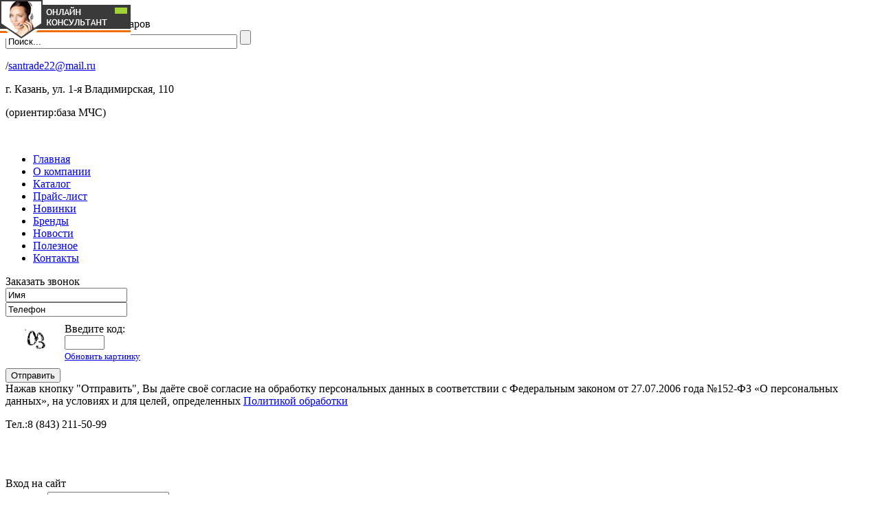

--- FILE ---
content_type: text/html; charset=utf-8
request_url: https://aqcentr.ru/novosti/informacionnoe-pismo.html
body_size: 8937
content:
<!DOCTYPE html>
<html>
<head>
<title>ИНФОРМАЦИОННОЕ ПИСЬМО. &mdash; Сантрейд</title>
<meta name="keywords" content="счета, валют, выставления, вынуждены" />
<meta name="description" content="ИНФОРМАЦИОННОЕ ПИСЬМО." />
<meta http-equiv="Content-Type" content="text/html; charset=utf-8"/>
<meta name="yandex-verification" content="67aafc72d647114a" />

<link href="/templates/itp/css/mystyles.css?11" rel="stylesheet" type="text/css" />
<link href="/templates/itp/css/rew.css" rel="stylesheet" type="text/css" />
<link href="/templates/itp/css/fancybox/fancybox.css" rel="stylesheet" type="text/css" />
<script src="/templates/itp/js/jquery.js" type="text/javascript"></script>
<link href="/jivosite/jivosite.css" rel="stylesheet" />
<script src='/jivosite/jivosite.js' type="text/javascript"></script>


<script type="application/ld+json">
{
"@context": "http://schema.org",
"@type": "LocalBusiness",
"address": {
"@type": "PostalAddress",
"addressLocality": "Казань",
"streetAddress": "ул. Журналистов, 101"
},
"email": "aquacentr09@mail.ru, 2735588@mail.ru",
"description": "Оптовая фирма по комплектации сантехническим оборудованием объектов любого масштаба",
"name": "Торговый дом «Аквацентр»",
"telephone": "8(843) 273-82-87, 8(843) 279-47-46, 8(843) 273-88-77, 8(953) 499-92-04, 8(953) 499-92-07",
"openingHours": "Понедельник-Пятница 08:00-17:00, Суббота 08:00-13:00"
}
</script>

<script type="application/ld+json">
{
"@context": "http://schema.org",
"@type": "LocalBusiness",
"address": {
"@type": "PostalAddress",
"addressLocality": "Ижевск",
"streetAddress": "ул. Пойма, 113"
},
"email": "ac-izh@mail.ru, thaler@mail.ru",
"description": "Оптовая фирма по комплектации сантехническим оборудованием объектов любого масштаба",
"name": "Торговый дом «Аквацентр»",
"telephone": "8(3412) 97-14-03, 8(3412) 97-14-04, 8(982) 990-33-57",
"openingHours": "Понедельник-Пятница 08:00-17:00, Суббота 08:00-13:00"
}
</script>
</head>
<body>
<div id="wrapper">
<div id="container">
	<div id="header">
	<div id="header_inner">
		<a id="logo" title="Сантрейд"  href="/"><img src="/templates/itp/css/images/logo.png?3" alt="Сантрейд"/></a>

		<div id="cart_ajax">
<div class="module basket">
<div class="moduletitle" id="emptycart"><span class="title">Корзина</span><span class="count">В корзине нет товаров</span><div class="close_basket"></div><div class="clear"></div></div>
<div class="clear"></div>
<div class="modulebody">
</div>
<div class="clear"></div>
</div>
</div><div class="module poisk">
	<div class="modulebody">
		<form id="search_form" action="/shop/search" method="get" enctype="multipart/form-data" style="clear:both">
    <input type="text" name="squery" id="query" size="40" value="Поиск..." class="text-input" onfocus="if (this.value == 'Поиск...') {this.value = ''; this.className='focus';}" onblur="if (this.value == '') {this.value = 'Поиск...'; this.className='';}" />
    <input type="submit" value=""/>
	<div class="clear"></div>
</form>
		<div class="clear"></div>
	</div>
	<div class="clear"></div>
</div><div class="module top_email">
	<div class="modulebody">
		<p>/<a href="mailto:santrade22@mail.ru?subject=%D0%A1%D0%BE%D0%BE%D0%B1%D1%89%D0%B5%D0%BD%D0%B8%D0%B5%20%D0%B8%D0%B7%20%D1%88%D0%B0%D0%BF%D0%BA%D0%B8%20%D1%81%D0%B0%D0%B9%D1%82%D0%B0%20%D0%90%D0%BA%D0%B2%D0%B0%D1%86%D0%B5%D0%BD%D1%82%D1%80">santrade22@mail.ru</a></p>
		<div class="clear"></div>
	</div>
	<div class="clear"></div>
</div><div class="module top_address">
	<div class="modulebody">
		<p>г. Казань, ул. 1-я Владимирская, 110</p>

<p>(ориентир:база МЧС)</p>

<p>&nbsp;</p>
		<div class="clear"></div>
	</div>
	<div class="clear"></div>
</div><div class="module topmenu">
	<div class="modulebody">
		<ul id="mainmenu" class="menu">
	<li class="first"><a href="/" class="first_menu_item"><span>Главная</span></a></li>

				<li class="">
			<a href="/o-kompanii.html" target="_self"  title="О компании">
				 О компании
			</a>
		</li>
		    
				<li class="">
			<a href="/shop" target="_self"  title="Каталог">
				 Каталог
			</a>
		</li>
		    
				<li class="">
			<a href="http://aqcentr.ru/shop/price" target="_self"  title="Прайс-лист">
				 Прайс-лист
			</a>
		</li>
		    
				<li class="">
			<a href="/novinki" target="_self"  title="Новинки">
				 Новинки
			</a>
		</li>
		    
				<li class="">
			<a href="/shop/vendors.html" target="_self"  title="Бренды">
				 Бренды
			</a>
		</li>
		    
				<li class=" selected">
			<a href="/novosti" target="_self" class="selected" title="Новости">
				 Новости
			</a>
		</li>
		    
				<li class="">
			<a href="/poleznoe" target="_self"  title="Полезное">
				 Полезное
			</a>
		</li>
		    
				<li class="">
			<a href="/kontakty.html" target="_self"  title="Контакты">
				 Контакты
			</a>
		</li>
		    
	
	
</ul>
		<div class="clear"></div>
	</div>
	<div class="clear"></div>
</div><div class="module callback">
            <div class="moduletitle"><span>Заказать звонок</span></div>
        <div class="modulebody"><div>


    <form name="userform" action="/forms/process" method="post" onsubmit="yaCounter24791762.reachGoal('forma_callback'); ga('send', 'event', 'knopka','forma_callback_ga');" class="formneedtest form3">
    <input type="hidden" name="form_id" value="3" />
    <input type="hidden" name="csrf_token" value="2eca00ff0210ffc4f286171876427624" />

    <div class="userform_table">
    		<div class="field_wrapper">
				
		<div class="userform_fielddata"><input type="text" name="field[8]" maxlength="300" title="Имя" value="Имя" class="text-input form_text" onfocus="if (this.value == 'Имя') {this.value = '';}" onblur="if (this.value == '') {this.value = 'Имя';}" /><div class="messerror"></div><label></label></div>
		</div>
    		<div class="field_wrapper">
				
		<div class="userform_fielddata"><input type="text" name="field[9]" maxlength="300" title="Телефон" value="Телефон" class="text-input form_text required" onfocus="if (this.value == 'Телефон') {this.value = '';}" onblur="if (this.value == '') {this.value = 'Телефон';}" /><div class="messerror"></div><label></label></div>
		</div>
                 <div>
            <table id="captchatable">
    <tr>
        <td style="padding-left:0"><img id="kcaptcha1" class="captcha" src="/includes/codegen/cms_codegen.php" alt="Captcha"/></td>
        <td>
            <div>Введите код:</div>
            <div class="field_wrapper"><input name="code" type="text" style="width:50px" class="text-input required captchainput" /><div class="messerror" id="captchamesserror"></div></div>
            <div><a href="javascript:reloadCaptcha('kcaptcha1')"><small>Обновить картинку</small></a></div>
        </td>
    </tr>
</table>

         </div>
                 <input type="submit" value="Отправить" class="submitwrapper" /><div class="clear"></div>
        </div>

        <div class="alert alert-info form_agreement">Нажав кнопку "Отправить", Вы даёте своё согласие на обработку персональных данных в соответствии с Федеральным законом от 27.07.2006 года №152-ФЗ «О персональных данных», на условиях и для целей, определенных <a href="/politika-v-otnoshenii-obrabotki-personalnyh-dannyh.html" target="_blank" class="alert-link">Политикой обработки</a></div>
	</form>
</div></div>
	<div class="clear"></div>
</div>
					<div class="module top_phone">
	<div class="modulebody">
		<p>Тел.:8 (843) 211-50-99<br />
&nbsp; &nbsp; &nbsp; &nbsp;</p>

<p>&nbsp;</p>
		<div class="clear"></div>
	</div>
	<div class="clear"></div>
</div>		
				<div id="headerusermenu">			
			
			<div class="module loginform">
            <div class="moduletitle"><span>Вход на сайт</span></div>
        <div class="modulebody"><form action="/login" method="post" name="authform" style="margin:0px" target="_self" id="authform">
    <table class="authtable">
        <tr>
            <td>Логин:</td>
            <td><input name="login" type="text" id="login" /></td>
        </tr>
        <tr>
            <td>Пароль:</td>
            <td><input name="pass" type="password" id="pass" /></td>
        </tr>
        		<tr>
			<td style="text-align:right;"><input name="remember" type="checkbox" id="remember" value="1" checked="checked"  style="margin-right:0px" /> </td>
			<td><label for="remember">Запомнить меня</label></td>
		</tr>
                <tr>
            <td colspan="2">
                <table class="passremind">
                    <tr>
                        <td>                            
                                                            <a href="/passremind.html">Забыли пароль?</a>
                                                    </td>
                        <td><input id="login_btn" type="submit" name="Submit" value="Вход" /></td>
                    </tr>
                </table>
            </td>
        </tr>
    </table>
</form>
<a class="reglink" href="/registration">Регистрация</a></div>
	<div class="clear"></div>
</div>				</div>	

			
	</div>
	<div class="topmenu_bg"></div>
	</div>
			<div id="content_top">
			<div class="module brands_module">
	<div class="modulebody">
			<div class="inshop_vendors_list_wrapper" id="vendorcarousel">
    <ul class="inshop_vendors_list">
    		        <li class="vendor">
			<div class="image"><div class="tablevmiddle"><div class="tr"><div class="td"><a href="/shop/vendors/54" title="Aquaprom "><img src="/images/vendors/vendor54.jpg" alt="Aquaprom" /></a></div></div></div></div>
        </li>
		    		        <li class="vendor">
			<div class="image"><div class="tablevmiddle"><div class="tr"><div class="td"><a href="/shop/vendors/41" title="Aquario "><img src="/images/vendors/vendor41.png" alt="Aquario" /></a></div></div></div></div>
        </li>
		    		        <li class="vendor">
			<div class="image"><div class="tablevmiddle"><div class="tr"><div class="td"><a href="/shop/vendors/52" title="CRON "><img src="/images/vendors/vendor52.png" alt="CRON" /></a></div></div></div></div>
        </li>
		    		        <li class="vendor">
			<div class="image"><div class="tablevmiddle"><div class="tr"><div class="td"><a href="/shop/vendors/35" title="Grundfos "><img src="/images/vendors/vendor35.jpg" alt="Grundfos" /></a></div></div></div></div>
        </li>
		    		        <li class="vendor">
			<div class="image"><div class="tablevmiddle"><div class="tr"><div class="td"><a href="/shop/vendors/51" title="HAIBA "><img src="/images/vendors/vendor51.png" alt="HAIBA" /></a></div></div></div></div>
        </li>
		    		        <li class="vendor">
			<div class="image"><div class="tablevmiddle"><div class="tr"><div class="td"><a href="/shop/vendors/42" title="Kalde "><img src="/images/vendors/vendor42.jpg" alt="Kalde" /></a></div></div></div></div>
        </li>
		    		        <li class="vendor">
			<div class="image"><div class="tablevmiddle"><div class="tr"><div class="td"><a href="/shop/vendors/47" title="Oasis "><img src="/images/vendors/vendor47.jpg" alt="Oasis" /></a></div></div></div></div>
        </li>
		    		        <li class="vendor">
			<div class="image"><div class="tablevmiddle"><div class="tr"><div class="td"><a href="/shop/vendors/60" title="POTATO "><img src="/images/vendors/vendor60.jpg" alt="POTATO" /></a></div></div></div></div>
        </li>
		    		        <li class="vendor">
			<div class="image"><div class="tablevmiddle"><div class="tr"><div class="td"><a href="/shop/vendors/63" title="SMS "><img src="/images/vendors/vendor63.png" alt="SMS" /></a></div></div></div></div>
        </li>
		    		        <li class="vendor">
			<div class="image"><div class="tablevmiddle"><div class="tr"><div class="td"><a href="/shop/vendors/49" title="TIM "><img src="/images/vendors/vendor49.jpg" alt="TIM" /></a></div></div></div></div>
        </li>
		    		        <li class="vendor">
			<div class="image"><div class="tablevmiddle"><div class="tr"><div class="td"><a href="/shop/vendors/43" title="USTM "><img src="/images/vendors/vendor43.jpg" alt="USTM" /></a></div></div></div></div>
        </li>
		    		        <li class="vendor">
			<div class="image"><div class="tablevmiddle"><div class="tr"><div class="td"><a href="/shop/vendors/55" title="VALFEX "><img src="/images/vendors/vendor55.jpg" alt="VALFEX" /></a></div></div></div></div>
        </li>
		    		        <li class="vendor">
			<div class="image"><div class="tablevmiddle"><div class="tr"><div class="td"><a href="/shop/vendors/32" title="Ани Пласт "><img src="/images/vendors/vendor32.jpg" alt="Ани Пласт" /></a></div></div></div></div>
        </li>
		    		        <li class="vendor">
			<div class="image"><div class="tablevmiddle"><div class="tr"><div class="td"><a href="/shop/vendors/33" title="Баз "><img src="/images/vendors/vendor33.jpg" alt="Баз" /></a></div></div></div></div>
        </li>
		    		        <li class="vendor">
			<div class="image"><div class="tablevmiddle"><div class="tr"><div class="td"><a href="/shop/vendors/61" title="Геррида "><img src="/images/vendors/vendor61.png" alt="Геррида" /></a></div></div></div></div>
        </li>
		    		        <li class="vendor">
			<div class="image"><div class="tablevmiddle"><div class="tr"><div class="td"><a href="/shop/vendors/38" title="ЗАО Уклад "><img src="/images/vendors/vendor38.jpg" alt="ЗАО Уклад" /></a></div></div></div></div>
        </li>
		    		        <li class="vendor">
			<div class="image"><div class="tablevmiddle"><div class="tr"><div class="td"><a href="/shop/vendors/37" title="Сантехмастер Гель "><img src="/images/vendors/vendor37.jpg" alt="Сантехмастер Гель" /></a></div></div></div></div>
        </li>
		    		        <li class="vendor">
			<div class="image"><div class="tablevmiddle"><div class="tr"><div class="td"><a href="/shop/vendors/56" title="ТАЭН "><img src="/images/vendors/vendor56.png" alt="ТАЭН" /></a></div></div></div></div>
        </li>
		    		        <li class="vendor">
			<div class="image"><div class="tablevmiddle"><div class="tr"><div class="td"><a href="/shop/vendors/53" title="Хемкор "><img src="/images/vendors/vendor53.png" alt="Хемкор" /></a></div></div></div></div>
        </li>
		    	</ul>
	<div class="clear"></div>
    </div>
	<div class="inshop_vendors_left"><div id="inshop_vendors_left_button"><span></span></div></div>
	<div class="inshop_vendors_right"><div id="inshop_vendors_right_button"><span></span></div></div>

		<div class="clear"></div>
	</div>
	<div class="clear"></div>
</div>	</div>
	
	<div id="contentwrapper">
	<div id="contentinner">
		<div class="sidebar" id="sbleft">			
			<div class="module catalogmodule">
            <div class="moduletitle"><span>КАТАЛОГ ТОВАРОВ</span></div>
        <div class="modulebody"><ul id="inshop_tree">
		
		
			<li class="cat tree_item_0">
			<a href="/shop/armatura-sifony-i-komplektuyuschie-k-nim">Арматура, сифоны и комплектующие к ним</a>
			<ul>
				
							
		
			<li class="tree_item_1">
			<a href="/shop/armatura-sifony-i-komplektuyuschie-k-nim/ani-plast-sifony-truby-fanovye-trapy">АНИ ПЛАСТ СИФОНЫ, ТРУБЫ фановые, ТРАПЫ</a>
		</li>
				
		
			<li class="tree_item_2">
			<a href="/shop/armatura-sifony-i-komplektuyuschie-k-nim/armatura-uklad">Арматура УКЛАД</a>
		</li>
				
		
			<li class="tree_item_3">
			<a href="/shop/armatura-sifony-i-komplektuyuschie-k-nim/armatura-i-komplektuyuschie">Арматура и комплектующие</a>
		</li>
					
					</ul>
		</li>
						
		
			<li class="tree_item_4">
			<a href="/shop/ventiljacija-vozduhootvody-i-ih-komplektuyuschie">Вентиляция: воздухоотводы и их комплектующие</a>
		</li>
				
		
			<li class="cat tree_item_5">
			<a href="/shop/polipropilen-valfex-fitingi-i-truby">Полипропилен VALFEX (фитинги и трубы)</a>
			<ul>
				
							
		
			<li class="tree_item_6">
			<a href="/shop/polipropilen-valfex-fitingi-i-truby/polipropilen-valfex-fitingi-rezbovye">Полипропилен VALFEX (фитинги РЕзьбовые)</a>
		</li>
				
		
			<li class="tree_item_7">
			<a href="/shop/polipropilen-valfex-fitingi-i-truby/polipropilen-valfex-fitingi-nerezbovye">Полипропилен VALFEX (фитинги НЕрезьбовые)</a>
		</li>
				
		
			<li class="tree_item_8">
			<a href="/shop/polipropilen-valfex-fitingi-i-truby/polipropilen-truby-valfex">Полипропилен ТРУБЫ VALFEX</a>
		</li>
					
					</ul>
		</li>
						
		
			<li class="cat tree_item_9">
			<a href="/shop/polipropilen-fitingi">Полипропилен (фитинги)</a>
			<ul>
				
							
		
			<li class="tree_item_10">
			<a href="/shop/polipropilen-fitingi/polipropilen-fitingi-sanlux-otmo">Полипропилен (фитинги) SANLUX, ОТМО</a>
		</li>
				
		
			<li class="tree_item_11">
			<a href="/shop/polipropilen-fitingi/polipropilen-fitingi-rtp-sms">Полипропилен (фитинги) РТП, SMS</a>
		</li>
					
					</ul>
		</li>
						
		
			<li class="cat tree_item_12">
			<a href="/shop/truboprovodnaja-armatura">Трубопроводная арматура</a>
			<ul>
				
							
		
			<li class="tree_item_13">
			<a href="/shop/truboprovodnaja-armatura/truboprovodnaja-armatura-bologoe">Трубопроводная арматура БОЛОГОЕ</a>
		</li>
				
		
			<li class="tree_item_14">
			<a href="/shop/truboprovodnaja-armatura/truboprovodnaja-armatura-drugaja">Трубопроводная арматура другая</a>
		</li>
				
		
			<li class="tree_item_15">
			<a href="/shop/truboprovodnaja-armatura/truboprovodnaja-armatura-sms">Трубопроводная арматура SMS</a>
		</li>
				
		
			<li class="tree_item_16">
			<a href="/shop/truboprovodnaja-armatura/truboprovodnaja-armatura-ld-pride">Трубопроводная арматура  LD Pride</a>
		</li>
				
		
			<li class="tree_item_17">
			<a href="/shop/truboprovodnaja-armatura/truboprovodnaja-armatura-stout">Трубопроводная арматура STOUT</a>
		</li>
					
					</ul>
		</li>
						
		
			<li class="tree_item_18">
			<a href="/shop/truby-i-fitingi-iz-nerzhaveyuschei-stali">Трубы и фитинги из нержавеющей стали</a>
		</li>
				
		
			<li class="cat tree_item_19">
			<a href="/shop/smesiteli">Смесители</a>
			<ul>
				
							
		
			<li class="tree_item_20">
			<a href="/shop/smesiteli/smesiteli-haiba">Смесители HAIBA</a>
		</li>
				
		
			<li class="tree_item_21">
			<a href="/shop/smesiteli/smesiteli-cron">Смесители CRON</a>
		</li>
				
		
			<li class="tree_item_22">
			<a href="/shop/smesiteli/smesiteli-potato">Смесители POTATO</a>
		</li>
				
		
			<li class="tree_item_23">
			<a href="/shop/smesiteli/smesiteli-yeverest">Смесители  ЭВЕРЕСТ</a>
		</li>
				
		
			<li class="tree_item_24">
			<a href="/shop/smesiteli/smesiteli-oute">Смесители OUTE</a>
		</li>
				
		
			<li class="tree_item_25">
			<a href="/shop/smesiteli/smesiteli-mgnov-nagreva-oasis">Смесители мгнов/нагрева Oasis</a>
		</li>
				
		
			<li class="tree_item_26">
			<a href="/shop/smesiteli/smesiteli-boou">Смесители BOOU</a>
		</li>
					
					</ul>
		</li>
						
		
			<li class="tree_item_27">
			<a href="/shop/komplektuyuschie-dlja-vanny-moiki">Комплектующие для ванны, МОЙКИ</a>
		</li>
				
		
			<li class="tree_item_28">
			<a href="/shop/fitingi-latun-zheltye-valfex">Фитинги латунь (желтые) VALFEX</a>
		</li>
				
		
			<li class="tree_item_29">
			<a href="/shop/fitingi-aksialnye">Фитинги аксиальные</a>
		</li>
				
		
			<li class="tree_item_30">
			<a href="/shop/fitingi-gebo">Фитинги ГЕБО</a>
		</li>
				
		
			<li class="tree_item_31">
			<a href="/shop/zhelezo-gost-fitingi-chugun">Железо ГОСТ (фитинги чугун)</a>
		</li>
				
		
			<li class="tree_item_32">
			<a href="/shop/homuty-i-krepezhnaja-armatura">Хомуты и крепежная арматура</a>
		</li>
				
		
			<li class="tree_item_33">
			<a href="/shop/uplotnitelnye-materialy-dlja-soedinenija">Уплотнительные материалы для соединения</a>
		</li>
				
		
			<li class="tree_item_34">
			<a href="/shop/raznoe">Разное</a>
		</li>
				
		
			<li class="tree_item_35">
			<a href="/shop/rezinotehnicheskie-izdelija">Резинотехнические изделия</a>
		</li>
				
		
			<li class="tree_item_36">
			<a href="/shop/shlangi-sliv-i-zaliv">Шланги (слив и залив)</a>
		</li>
				
		
			<li class="tree_item_37">
			<a href="/shop/canfajans-keramika-plastmassa">Cанфаянс (керамика, пластмасса)</a>
		</li>
				
		
			<li class="tree_item_38">
			<a href="/shop/uteplitel-izolon">Утеплитель, Изолон</a>
		</li>
				
		
			<li class="tree_item_39">
			<a href="/shop/lyuki-polimerno-peschanye">ЛЮКИ (полимерно-песчаные)</a>
		</li>
				
		
			<li class="tree_item_40">
			<a href="/shop/gallop-truboprovodnaja-armatura-praktik">ГАЛЛОП Трубопроводная арматура ПРАКТИК</a>
		</li>
				
		
			<li class="tree_item_41">
			<a href="/shop/fitingi-obzhimnye-pnd-polityek-yego-rtp">Фитинги обжимные ПНД Политэк, ЭГО, РТП</a>
		</li>
				
		
			<li class="tree_item_42">
			<a href="/shop/nasos-obor-dzhileks">НАСОС. ОБОР. ДЖИЛЕКС</a>
		</li>
				
		
			<li class="tree_item_43">
			<a href="/shop/pp-truby-sanlyuks-kanalizacija-seraja">ПП ТРУБЫ САНЛЮКС (Канализация серая)</a>
		</li>
				
		
			<li class="tree_item_44">
			<a href="/shop/polipropilen-truby-pro-aqua">Полипропилен ТРУБЫ PRO AQUA</a>
		</li>
				
		
			<li class="tree_item_45">
			<a href="/shop/polipropilen-pro-aqua-fitingi-rezbovye">Полипропилен PRO AQUA (фитинги РЕзьбовые)</a>
		</li>
				
		
			<li class="tree_item_46">
			<a href="/shop/polipropilen-pro-aqua-fitingi-nerezbovye">Полипропилен PRO AQUA (фитинги НЕрезьбовые)</a>
		</li>
				
		
			<li class="tree_item_47">
			<a href="/shop/truboprovodnaja-armatura-valfex">Трубопроводная арматура VALFEX</a>
		</li>
				
		
			<li class="tree_item_48">
			<a href="/shop/prochee-tim">Прочее ТИМ</a>
		</li>
				
		
			<li class="tree_item_49">
			<a href="/shop/truboprovodnaja-i-komplektuyuschie-tim">Трубопроводная и Комплектующие ТИМ</a>
		</li>
				
		
			<li class="tree_item_50">
			<a href="/shop/fitingi-latun-tim">Фитинги латунь ТИМ</a>
		</li>
				
		
			<li class="tree_item_51">
			<a href="/shop/fitingi-metalloplast-sanlux">Фитинги металлопласт SANLUX</a>
		</li>
				
		
			<li class="tree_item_52">
			<a href="/shop/fitingi-chugunnye-obzhimnye-tim">Фитинги чугунные обжимные ТИМ</a>
		</li>
				
		
			<li class="tree_item_53">
			<a href="/shop/vodonagrevateli-atlantic">ВОДОНАГРЕВАТЕЛИ ATLANTIC</a>
		</li>
				
		
			<li class="tree_item_54">
			<a href="/shop/vodonagrevateli-haier">ВОДОНАГРЕВАТЕЛИ HAIER</a>
		</li>
				
		
			<li class="tree_item_55">
			<a href="/shop/kotly-navien">КОТЛЫ NAVIEN</a>
		</li>
				
		
			<li class="tree_item_56">
			<a href="/shop/nasosnoe-oborudovanie">НАСОСНОЕ ОБОРУДОВАНИЕ</a>
		</li>
				
		
			<li class="tree_item_57">
			<a href="/shop/rasshiritelnye-baki-sanlux-extra-oasis">РАСШИРИТЕЛЬНЫЕ БАКИ Sanlux, Extra,Oasis</a>
		</li>
				
		
			<li class="tree_item_58">
			<a href="/shop/filtry-vody-akvabrait">Фильтры воды Аквабрайт</a>
		</li>
				
		
			<li class="tree_item_59">
			<a href="/shop/filtry-vody-barer">Фильтры воды БАРЬЕР</a>
		</li>
				
		
			<li class="tree_item_60">
			<a href="/shop/pp-truby-optima-kanalizacija-ryzhaja">ПП ТРУБЫ ОПТИМА (Канализация рыжая)</a>
		</li>
				
		
			<li class="tree_item_61">
			<a href="/shop/pp-fitingi-ryzhie-bez-shtrihkoda">ПП ФИТИНГИ (рыжие) БЕЗ ШТРИХКОДА</a>
		</li>
				
		
			<li class="tree_item_62">
			<a href="/shop/pp-fitingi-ryzhie-tolko-za-nalichnye">ПП ФИТИНГИ (рыжие) ТОЛЬКО ЗА НАЛИЧНЫЕ</a>
		</li>
				
		
			<li class="tree_item_63">
			<a href="/shop/pp-fitingi-digor-ryzhie-so-shtrihkodom">ПП ФИТИНГИ ДИГОР (рыжие) СО ШТРИХКОДОМ</a>
		</li>
				
		
			<li class="tree_item_64">
			<a href="/shop/pp-kanalizacija-belaja-besshumka-digor">ПП (Канализация белая) БЕСШУМКА ДИГОР</a>
		</li>
				
		
			<li class="tree_item_65">
			<a href="/shop/pp-truby-kanalizacija-belaja-besshumka">ПП ТРУБЫ (Канализация белая) БЕСШУМКА</a>
		</li>
				
		
			<li class="tree_item_66">
			<a href="/shop/pp-truby-digor-kanalizacija-seraja-so-shtrihkodom">ПП ТРУБЫ ДИГОР (Канализация серая) СО ШТРИХКОДОМ</a>
		</li>
				
		
			<li class="tree_item_67">
			<a href="/shop/pp-fitingi-serye-bez-shtrihkoda">ПП ФИТИНГИ (серые) БЕЗ ШТРИХКОДА</a>
		</li>
				
		
			<li class="tree_item_68">
			<a href="/shop/pp-fitingi-serye-tolko-za-nalichnye">ПП ФИТИНГИ (серые) ТОЛЬКО ЗА НАЛИЧНЫЕ</a>
		</li>
				
		
			<li class="tree_item_69">
			<a href="/shop/pp-fitingi-digor-rtp-valfex-serye-so-shtrihkodom">ПП ФИТИНГИ ДИГОР, РТП,Valfex  (серые) СО ШТРИХКОДОМ</a>
		</li>
				
		
			<li class="tree_item_70">
			<a href="/shop/radiatory-alyuminievye-200-100">РАДИАТОРЫ алюминиевые 200/100</a>
		</li>
				
		
			<li class="tree_item_71">
			<a href="/shop/radiatory-alyuminievye-500-80">РАДИАТОРЫ алюминиевые 500/80</a>
		</li>
				
		
			<li class="tree_item_72">
			<a href="/shop/radiatory-bimetallicheskie-500-80">РАДИАТОРЫ биметаллические 500/80</a>
		</li>
				
		
			<li class="tree_item_73">
			<a href="/shop/radiatory-sanlux-alyuminievye">РАДИАТОРЫ SANLUX алюминиевые</a>
		</li>
				
		
			<li class="tree_item_74">
			<a href="/shop/radiatory-sanlux-bimetallicheskie">РАДИАТОРЫ SANLUX биметаллические</a>
		</li>
				
		
			<li class="tree_item_75">
			<a href="/shop/radiatory-stalnye-lemax-bok-podklyuch">Радиаторы стальные LEMAX бок/подключ</a>
		</li>
				
		
			<li class="tree_item_76">
			<a href="/shop/radiatory-stalnye-lemax-nizhnee-podklyuch-univers">Радиаторы стальные LEMAX нижнее/подключ универс</a>
		</li>
				
		
			<li class="tree_item_77">
			<a href="/shop/truba-pye-tolko-za-nalichnye">Труба ПЭ ТОЛЬКО ЗА НАЛИЧНЫЕ</a>
		</li>
				
		
			<li class="tree_item_78">
			<a href="/shop/truby-v-buhtah">ТРУБЫ В БУХТАХ</a>
		</li>
				
		
			<li class="tree_item_79">
			<a href="/shop/truboprovodnaja-armatura-sanlux">Трубопроводная арматура SANLUX</a>
		</li>
				
		
			<li class="tree_item_80">
			<a href="/shop/fitingi-nikel-tim">Фитинги никель ТИМ</a>
		</li>
				
		
			<li class="tree_item_81">
			<a href="/shop/gallop-truboprovodnaja-armatura-standart">ГАЛЛОП Трубопроводная арматура СТАНДАРТ</a>
		</li>
				
		
			<li class="tree_item_82">
			<a href="/shop/fitingi-latun-zheltye-ld">Фитинги латунь (желтые) LD</a>
		</li>
				
		
			<li class="tree_item_83">
			<a href="/shop/fitingi-obzhimnye-pnd-valfex">Фитинги обжимные ПНД VALFEX</a>
		</li>
				
		
			<li class="tree_item_84">
			<a href="/shop/kotly-lemaks">КОТЛЫ ЛЕМАКС</a>
		</li>
				
		
			<li class="tree_item_85">
			<a href="/shop/teplonositeli">ТЕПЛОНОСИТЕЛИ</a>
		</li>
				
		
			<li class="tree_item_86">
			<a href="/shop/yelektricheskie-vodonagrevateli">ЭЛЕКТРИЧЕСКИЕ ВОДОНАГРЕВАТЕЛИ</a>
		</li>
				
		
			<li class="tree_item_87">
			<a href="/shop/pp-truby-sanlyuks-ucenka-kanalizacija-seraja-i-ryzhaja">ПП ТРУБЫ САНЛЮКС УЦЕНКА (Канализация серая и рыжая)</a>
		</li>
				
		
			<li class="tree_item_88">
			<a href="/shop/radiatory-stalnye-valfex-bok-podklyuch">Радиаторы стальные VALFEX бок/подключ</a>
		</li>
				
		
			<li class="tree_item_89">
			<a href="/shop/radiatory-stalnye-valfex-nizhnee-podklyuch-univers">Радиаторы стальные VALFEX нижнее/подключ универс</a>
		</li>
				
		
			<li class="cat tree_item_90">
			<a href="/shop/podvodka-dlja-vody-i-gaza">Подводка для воды и газа</a>
			<ul>
				
							
		
			<li class="tree_item_91">
			<a href="/shop/podvodka-dlja-vody-i-gaza/podvodka-dlja-vody-elka">Подводка для воды ELKA</a>
		</li>
				
		
			<li class="tree_item_92">
			<a href="/shop/podvodka-dlja-vody-i-gaza/podvodka-dlja-gaza-silfonnogo-tipa">Подводка для газа сильфонного типа</a>
		</li>
				
		
			<li class="tree_item_93">
			<a href="/shop/podvodka-dlja-vody-i-gaza/podvodka-dlja-gaza-pvh-3-4">Подводка для газа ПВХ 3/4</a>
		</li>
				
		
			<li class="tree_item_94">
			<a href="/shop/podvodka-dlja-vody-i-gaza/podvodka-dlja-gaza-pvh-10-15-tolstaja">Подводка для газа ПВХ 10*15 (толстая)</a>
		</li>
		
	
			</ul>
	</li>
			
</ul></div>
	<div class="clear"></div>
</div><div class="module newsmodule">
            <div class="moduletitle"><span>Новости</span></div>
        <div class="modulebody"><div id="module_ajax_19">
	<div class="mod_latest_entry">
                    <div class="mod_latest_image">
                <img src="/images/photos/small/article156.jpg" border="0" width="32" height="32" alt="ИНФОРМАЦИОННОЕ ПИСЬМО."/>
            </div>
        		            <div class="mod_latest_date">
                10 марта 2020 
            </div>
        				<a class="mod_latest_title" href="/novosti/informacionnoe-pismo.html"> ИНФОРМАЦИОННОЕ ПИСЬМО. </a>
		
        	</div>
</div></div>
	<div class="clear"></div>
</div>		</div>
		<div class="text_main">	
									
			<div class="pathway"><a href="/" class="pathwaylink">Главная</a>  &rarr; <a href="/novosti" class="pathwaylink">Новости</a>  &rarr; ИНФОРМАЦИОННОЕ ПИСЬМО.</div>	
						<div class="component_wrapper">
						<div class="component">
					
    <h1>ИНФОРМАЦИОННОЕ ПИСЬМО.</h1>



<div class="con_text" style="overflow:hidden">
<!--            <div class="con_image" style="float:left;margin-top:10px;margin-right:20px;margin-bottom:20px">
            <img src="/images/photos/medium/article156.jpg" border="0" alt="article156.jpg"/>
        </div>
     -->
    <h3 style="text-align: center;"><strong>Уважаемые покупатели! </strong></h3>

<h3 style="text-align: center;"><strong>В связи с нестабильной ситуацией на валютном рынке все счета выставленные и не оплаченные до 07.03.2020г. будут аннулированы. Напоминаем, счета ООО &laquo;САНЛЮКС&raquo; действительны 1 день, в день выставления. Вынуждены еще раз напомнить об этом, в виду сохраняющейся динамики изменения курса валют и во избежание недоразумений при несоответствии даты выставления счета и даты оплаты. При необходимости, любой ранее выставленный счет, возможно, обновить по текущему ценообразованию на актуальную дату. Дополнительно, вынуждены сообщить, что при сохраняющихся резких колебания курсов валют на мировых рынках, мы изменим отпускные цены в сторону повышения. Все актуальные цены уточняйте у менеджеров. Надеемся на понимание с Вашей стороны.&nbsp;</strong></h3>
</div>



<div>

</div>			</div>
						</div>
			
									
		</div>	
		
				<div class="sidebar" id="sbright">			
			<div class="module">
	<div class="modulebody">
		<p><a href="http://aqcentr.ru/akcii"><img alt="акции на сантехнику" src="/images/photos/images/akcii-specpredlojeniya.gif" style="width: 190px; height: 44px;" /></a></p>
		<div class="clear"></div>
	</div>
	<div class="clear"></div>
</div><div class="module" id="consult_wrapper"><div id="consult2" onclick="jivo_api.open();"></div></div>		</div>
			</div>
	</div>	
	
	<div class="clear"></div>
	<div class="content_bot">			
			</div>
	<div class="clear"></div>
	
</div>  
	<div id="footer">
		<div class="indent"> 
			<div class="copyright">
			Все права защищены  /  <a href="/">Сантрейд</a>  /  2025			</div>
			
			<div class="counter"></div>
			
			<div class="itp">     «<a href="https://pointer.pro">ПОИНТЕР</a>» / Разработка сайта</div>
			
			<div class="clear"></div>
		</div>
		<div class="footer_line_1"></div>
		<div class="footer_line_2"></div>
		<div class="footer_line_3"></div>
		<div id="ajaxblock"></div>
	</div>
	<div id="gototop">Вверх</div>
</div>

<script src="/templates/itp/js/common.js" type="text/javascript"></script>
<script src="/templates/itp/js/jquery.form.js" type="text/javascript"></script>
<script src="/templates/itp/js/rew_comments.js" type="text/javascript"></script>
<script src="/templates/itp/js/jquery.autogrow.js" type="text/javascript"></script>
<script src="/templates/itp/js/scripts.js" type="text/javascript"></script>
<!-- BEGIN JIVOSITE CODE {literal} -->
<script type='text/javascript'>
(function(){ var widget_id = '148917';
var s = document.createElement('script'); s.type = 'text/javascript'; s.async = true; s.src = '//code.jivosite.com/script/widget/'+widget_id; var ss = document.getElementsByTagName('script')[0]; ss.parentNode.insertBefore(s, ss);})();</script>
<!-- {/literal} END JIVOSITE CODE -->
<!-- Yandex.Metrika counter --> <script type="text/javascript"> (function (d, w, c) { (w[c] = w[c] || []).push(function() { try { w.yaCounter24791762 = new Ya.Metrika({ id:24791762, clickmap:true, trackLinks:true, accurateTrackBounce:true, webvisor:true, trackHash:true }); } catch(e) { } }); var n = d.getElementsByTagName("script")[0], s = d.createElement("script"), f = function () { n.parentNode.insertBefore(s, n); }; s.type = "text/javascript"; s.async = true; s.src = "https://mc.yandex.ru/metrika/watch.js"; if (w.opera == "[object Opera]") { d.addEventListener("DOMContentLoaded", f, false); } else { f(); } })(document, window, "yandex_metrika_callbacks"); </script> <noscript><div><img src="https://mc.yandex.ru/watch/24791762" style="position:absolute; left:-9999px;" alt="" /></div></noscript> <!-- /Yandex.Metrika counter -->
</body>
</html>

--- FILE ---
content_type: text/css
request_url: https://aqcentr.ru/templates/itp/css/rew.css
body_size: 1467
content:
/******************************* ���������� ������ *********************************/
#add_rew {
background: #f3f3f3; 
padding: 10px 15px 0;
margin:5px 0 0;
}

#add_rew textarea, #add_rew select {
background: #fff;
}

#add_rew .left_adds{
float:left;padding-top:6px
}
#add_rew .right_adds{
float:left;
}
#rew_add_points {
margin-top: 5px; display: block; height: 30px; 
}
#rew_add_points b{ display: block; float: left; width:170px; line-height: 13px; font-size: 11px;color:#E08D00}
#rew_add_points div{ display: block; float: left; width:100px}
#rew_add_points form{ display: block; float: left; width:100px;}

.torg_rew_opisanie { padding-bottom: 10px;}
.torg_rew_opisanie b{ display: block;font-size: 11px;color:#427F00}
.torg_rew_opisanie textarea{ width:430px; height: 100px }


/******************************* ������ *********************************/
#wall_points { margin-right:8px; margin-top: 8px;padding-top: 8px; border-top:1px solid #fff; display: block; overflow: hidden;
font-size: 11px}
#wall_points .wall_points { height:33px; display: block; clear: both;  }
#wall_points b{
font-weight: normal; display: block; float: left;
line-height: 13px;color:#386DA3;text-align: right;width:148px
}
#wall_points .wall_points_rating {
text-align: right; float: right; background: url(/components/rew/js/raty/img/star-on.png) no-repeat right center;
padding-right:22px;color:#E18D00;    line-height: 13px;
}
.us_wall_rating td{ vertical-align: middle; padding: 0 0 5px;font-size: 11px;}
.us_wall_rating b{ font-size: 11px; }
.us_wall_rating td.stars{ padding-left: 5px }
.us_wall_rating td img{ vertical-align: middle}
.us_wall_rating tr{ border-bottom: 1px solid #ccc}

/*******************************/
#rew_view_head div{ background: #F3F3F3; height: 30px; line-height: 30px;}
#rew_view_head b { font-size: 12px; float: left; display: block; font-weight: normal;height: 30px; line-height: 30px; margin-left: 10px}
#rew_view_head div a{
display: block;
margin:0;
height: 30px;

text-decoration: none;
font-weight: bold;
float: right;
padding: 0 10px;
line-height: 30px;
color:#fff;
background:#017DC9;
}

#rew_view_head div a:hover{ background:#005589;}

#rew_list .rew_entry{ margin:10px 0; }
.rew_list_points { float: left; display: block; width:270px}

.rew_list_zametka { font-size: 12px; display: block;}

.rew_list_plusi_minusi { display: block; font-size: 12px; color: #444}
.rew_list_plusi_minusi h6{ font-size: 13px; display: block; margin: 0; padding: 0; margin-bottom: 2px; }
.rew_list_plusi_minusi_inside{padding:0 0 10px;}

/*******************************/
#rew_cats { overflow: hidden;display: block;margin-bottom: 15px}
#rew_cats div.ccell, #rew_cats div.scell{display: block;}
#rew_cats h4{ font-size: 16px}
#rew_cats a.ctitle, #rew_cats a.ctitle_selected{ display: block; padding: 10px 10px 10px 0; float: left;font-size: 14px;}
#rew_cats a.ctitle_selected{text-decoration: none;color: #000}
#rew_cats a.ctitle sup, #rew_cats a.ctitle_selected sup{ font-size: 12px;font-family:Georgia, 'Times New Roman', Times, serif;}

.rew_rrating {font-size: 14px;color:blue;margin-top: 7px;}
.rew_rrating b{background: url(../images/icons/comment.png) no-repeat left center; padding-left: 18px;display: inline-block}
.rew_rrating span{background: url(/images/ratings/starfull.gif) no-repeat left center; padding-left: 20px;display: inline-block;margin-left: 10px;font-size: 12px}
.rew_rrating span strong{font-size: 14px}

#rew_list_all { margin-right: 10px; margin-bottom:20px}
#rew_list_all:hover { background: #fafafa}
#rew_list_all .rew_title {height: 30px; line-height: 30px; margin: 0; padding: 0 10px;  background: #D2EDFB;overflow: hidden}
#rew_list_all .rew_title a{color:blue;display: block;float: left; font-weight:bold; font-size: 18px}
#rew_list_all .cmm_all_votes { float: right; color: #777; font-size: 12px;display: block;height: 30px;line-height: 28px}
#rew_list_all .cmm_all_votes span{ font-size: 16px;font-family:Georgia, 'Times New Roman', Times, serif; }

.rew_pagetitle {
font-weight:bold; font-size: 18px;
margin-bottom: 15px
}
.rew_pagetitle a{
color:blue;
}

#rew_list_all .more_rew {
margin-top:10px;font-weight:bold; margin-left: 430px; background: #D2EDFB
}
#rew_list_all .more_rew a{
display: inline-block;
background: url(../images/icons/blue/arrow2_e.png) no-repeat left center; text-decoration: none;
padding:2px 0 2px 16px
}
#rew_list_all .more_rew a.ajaxmore {
background: url(../images/icons/blue/arrow2_s.png) no-repeat left center;   
}

#rew_list_all .rew_entry_tit{ font-family: Tahoma; font-size: 16px; font-weight: normal;background: #f1f1f1;padding: 5px 10px }
#rew_list_all #rew_autor{ font-size: 11px; margin: 0; padding: 10px; display: block; float: left; width:400px }
#rew_list_all #rew_autor .cmm_all_author {font-weight: bold}
#rew_list_all #rew_autor .author_avatar {display: block;margin-right: 8px; float: left; border: 0; text-decoration: none}
#rew_list_all #rew_autor .author_avatar img{height:32px;}

#rew_list_all #rew_autor .cmm_all_author span { font-size: 11px; color:#777; font-weight: normal}
#rew_list_all #rew_autor div { padding-top: 2px}
#rew_list_all .rew_entry { padding: 10px}
#rew_list_all .rew_content{ padding: 10px }


/*******************************/
#rew_item #rew_list_all { margin: 0; border:0;}
#rew_item #rew_list_all H5 { background: none}

#rew_comments { padding: 10px}
#rew_comments h6{ margin-bottom: 15px}

.rew_img {
display: block; float: left   
}
.rewform_info {
margin-top: 5px;
color:#C00;
padding: 5px 5px 5px 22px;
font-size: 12px;
background: url(../images/icons/info.png) no-repeat left center; 
}


--- FILE ---
content_type: text/css
request_url: https://aqcentr.ru/templates/itp/css/fancybox/fancybox.css
body_size: 1200
content:
/*! fancyBox v2.0.5 fancyapps.com | fancyapps.com/fancybox/#license */
.fancybox-tmp iframe, .fancybox-tmp object {
vertical-align: top;
padding: 0;
margin: 0;
}

.fancybox-wrap {
position: absolute;
top: 0;
left: 0;
z-index: 1002;
}

.fancybox-outer {
position: relative;
padding: 0;
margin: 0;
background: #f9f9f9;
color: #444;
text-shadow: none;
-webkit-border-radius: 4px;
   -moz-border-radius: 4px;
		border-radius: 4px;
}

.fancybox-opened {
z-index: 1003;	
}

.fancybox-opened .fancybox-outer {
-webkit-box-shadow: 0 10px 25px rgba(0, 0, 0, 0.5);
   -moz-box-shadow: 0 10px 25px rgba(0, 0, 0, 0.5);
		box-shadow: 0 10px 25px rgba(0, 0, 0, 0.5);
}

.fancybox-inner {
width: 100%;
height: 100%;
padding: 0;
margin: 0;
position: relative;
outline: none;
overflow: hidden;
}

.fancybox-error {
color: #444;
font: 14px/20px "Helvetica Neue",Helvetica,Arial,sans-serif;
margin: 0;
padding: 10px;
}

.fancybox-image, .fancybox-iframe {
display: block;
width: 100%;
height: 100%;
border: 0;
padding: 0;
margin: 0;
vertical-align: top;
}

.fancybox-image {
max-width: 100%;
max-height: 100%;
}

#fancybox-loading, .fancybox-close, .fancybox-prev span, .fancybox-next span {
background-image: url('fancybox_sprite.png');
}

#fancybox-loading {
position: fixed;
top: 50%;
left: 50%;
margin-top: -22px;
margin-left: -22px;
background-position: 0 -108px;
opacity: 0.8;
cursor: pointer;
z-index: 1010;
}

#fancybox-loading div {
width: 44px;
height: 44px;
background: url('fancybox_loading.gif') center center no-repeat;
}

.fancybox-close {
position: absolute;
top: -18px;
right: -18px;
width: 36px;
height: 36px;
cursor: pointer;
z-index: 1004;
}

.fancybox-nav {
position: absolute;
top: 0;
width: 40%;
height: 100%;
cursor: pointer;
background: transparent url('blank.gif'); /* helps IE */
z-index: 1003;
}

.fancybox-prev {
left: 0;	
}

.fancybox-next {
right: 0;
}

.fancybox-nav span {
position: absolute;
top: 50%;
width: 36px;
height: 36px;
margin-top: -18px;
cursor: pointer;
z-index: 1003;
/*visibility: hidden;*/
  filter:progid:DXImageTransform.Microsoft.Alpha(opacity=10);
  -moz-opacity: 0.1;
  -khtml-opacity: 0.1;
  opacity: 0.1;
}

.fancybox-prev span {
left: 3px;
background-position: 0 -36px;
}

.fancybox-next span {
right: 3px;
background-position: 0 -72px;
}

.fancybox-nav:hover span {
/*visibility: visible;*/
  filter:progid:DXImageTransform.Microsoft.Alpha(opacity=100);
  -moz-opacity: 1;
  -khtml-opacity: 1;
  opacity: 1;
}

.fancybox-tmp {
position: absolute;
top: -9999px;
left: -9999px;
padding: 0;
overflow: visible;
visibility: hidden;
}

/* Overlay helper */

#fancybox-overlay {
position: absolute;
top: 0;
left: 0;
overflow: hidden;
display: none;
z-index: 1001;
background: #000;
}

/* Title helper */

.fancybox-title {
visibility: hidden;	
font: normal 13px/20px "Helvetica Neue",Helvetica,Arial,sans-serif;
position: relative;
text-shadow: none;
z-index: 1005;
}

.fancybox-opened .fancybox-title {
visibility: visible;
}

.fancybox-title-float-wrap {
position: absolute;
bottom: 0;
right: 50%;
margin-bottom: -35px;
z-index: 1003;
text-align: center;
}

.fancybox-title-float-wrap .child {
display: inline-block;
margin-right: -100%;
padding: 2px 20px;
background: transparent; /* Fallback for web browsers that doesn't support RGBa */
background: rgba(0, 0, 0, 0.8);
-webkit-border-radius: 15px;
   -moz-border-radius: 15px;
		border-radius: 15px;
text-shadow: 0 1px 2px #222;
color: #FFF;
font-weight: bold;
line-height: 24px;
white-space: nowrap;
}

.fancybox-title-outside-wrap {
position: relative;
margin-top: 10px;
color: #fff;
}

.fancybox-title-inside-wrap {
margin-top: 10px;
}

.fancybox-title-over-wrap {
position: absolute;
bottom: 0;
left: 0;	
color: #fff;
padding: 10px;
background: #000;
background: rgba(0, 0, 0, .8);
}


#fancybox-thumbs {
position: fixed;
left: 0px;
width: 100%;
overflow: hidden;
z-index: 1005;
}

#fancybox-thumbs.bottom {
bottom: 2px;
}

#fancybox-thumbs.top {
top: 2px;
}

#fancybox-thumbs ul {
position: relative;
list-style: none;
margin: 0;
padding: 0;
}

#fancybox-thumbs ul li {
float: left;
padding: 1px;
opacity: 0.5;
}

#fancybox-thumbs ul li.active {
opacity: 0.75;
padding: 0;
border: 1px solid #fff;
}

#fancybox-thumbs ul li:hover {
opacity: 1;
}

#fancybox-thumbs ul li a {
display: block;
position: relative;
overflow: hidden;
border: 1px solid #222;
background: #111;
outline: none;
}

#fancybox-thumbs ul li img {
display: block;
position: relative;
border: 0;
padding: 0;
}

--- FILE ---
content_type: text/css
request_url: https://aqcentr.ru/jivosite/jivosite.css
body_size: 377
content:
/* скрываем оригинальный виджет - чтобы не было два ярлыка на экране*/
#jivo_chat_widget{
	display: none;
}

#consult_wrapper{
	width: 190px;
	height: 56px;
}

/* стиль по умолчанию - для оффлайн сообщений, если никого нет в онлайне */
#jivo_custom_widget, #consult2{
	position: absolute;
	left:0;
	top:0;
	width: 190px;
	height: 56px;
	z-index: 30;
	cursor: pointer;	
	
	background: url(images/jivo_widget_online.png) 0 0 no-repeat;
}

/* при наведении ярлык должен сдвигаться вправо на 3px */
#jivo_custom_widget:hover{}

/* если есть операторы в онлайне - показываем другой ярлык*/
#jivo_custom_widget.jivo_online{
	background: url(images/jivo_widget_online.png) 0 0 no-repeat;
}

--- FILE ---
content_type: application/javascript
request_url: https://aqcentr.ru/jivosite/jivosite.js
body_size: 736
content:

/*
	Коллбек-функция, вызывается сразу после того, как
	JivoSite окончательно загрузился
*/
function jivo_onLoadCallback(){
	// Создаем элемент DIV для ярлыка
	window.jivo_cstm_widget = document.createElement('div');
	jivo_cstm_widget.setAttribute('id', 'jivo_custom_widget');
	
	//document.body.appendChild(jivo_cstm_widget);
	document.getElementById('consult_wrapper').appendChild(jivo_cstm_widget);
	
	// Добавляем обработчик клика по ярлыку - чтобы при клике разворачивалось окно
	jivo_cstm_widget.onclick = function(){
		jivo_api.open();
	}
	
	// Изменяем CSS класс, если есть операторы в онлайне
	if (jivo_config.chat_mode == "online"){
		jivo_cstm_widget.setAttribute("class", "jivo_online");
	}
	
	// Теперь можно показать ярлык пользователю
	window.jivo_cstm_widget.style.display='block';
	
	//Меняем класс у нашей второй кнопки для онлайн/оффлайн
	// if (jivo_config.chat_mode == "online") {
	// document.getElementById('consult2').setAttribute("class", "consult2_online");
	// } else {
	// document.getElementById('consult2').setAttribute("class", "consult2_offline");
	// }
}

/*
	Коллбек-функции jivo_onOpen и jivo_onClose вызываеются всегда,
	когда окно чата JivoSite разворачивается или сворвачивается
	пользователем, либо по правилу активного приглашения.
*/
function jivo_onOpen(){
	// Если чат развернут - скрываем ярлык
	if (jivo_cstm_widget)
		jivo_cstm_widget.style.display = 'none';
}
function jivo_onClose(){
	// Если чат свернут - показываем ярлык
	if (jivo_cstm_widget)
		jivo_cstm_widget.style.display = 'block';
}



--- FILE ---
content_type: application/javascript
request_url: https://aqcentr.ru/templates/itp/js/rew_comments.js
body_size: 863
content:
function addRew(sess_md5, target, target_id, parent_id){
	$('div.reply').html('').hide();
    $("#rew_addentry"+parent_id).html("<div>Загрузка формы...</div>");
	$("#rew_addentry"+parent_id).load("/components/rew/addform.php", {cd: sess_md5, target: target, target_id: target_id, parent_id: parent_id}, cmLoaded());
	$("#rew_addentry"+parent_id).slideDown("fast");
}

function editRew(sess_md5, comment_id){
	$('div.reply').html('').hide();
    var entry = $("#rew_addentry"+comment_id);
    entry.parent('div').find('.rew_entry').hide();
    entry.show();
    entry.html("<div>Загрузка формы...</div>");
	entry.load("/components/rew/addform.php", {cd: sess_md5, action: 'edit', id: comment_id}, cmLoaded());	
}

function cmLoaded() {
    //$("#content").autogrow();
}

function cancelRew(parent_id){
    $("#rew_addentry"+parent_id).parent('div').find('.rew_entry').show();
	$("#rew_addentry"+parent_id).hide();
}

function expandRew(id){
	$('a#expandlink'+id).hide();
	$('div#expandblock'+id).show();
}

function addSmile(tag, field_id){
	var txtarea = document.getElementById(field_id);
	txtarea.value += ' :' + tag + ': ';
	$('#smilespanel').hide();
}

function loadRews(target, target_id, anchor){

    $('div.rew_ajax_list').html('<p style="margin:30px; margin-left:0px; padding-left:50px; background:url(/images/ajax-loader.gif) no-repeat">загрузка отзывов...</p>');

    $.ajax({
			type: "POST",
			url: "/components/rew/comments.php",
			data: "target="+target+"&target_id="+target_id,
			success: function(data){
				$('div.rew_ajax_list').html(data);
                $('td.loading').html('');
                if (anchor){
                    window.location.hash = anchor.substr(1, 100);
                    $('a[href='+anchor+']').css('color', 'red').attr('title', 'Вы пришли на страницу по этой ссылке');
                }
			}
    });

}

function goPage(dir, field, target, target_id){

	var p = Number($('#'+field).attr('value')) + dir;
    loadComments(target, target_id, p);

}

function voteRew(comment_id, vote){

    $('span#votes'+comment_id).html('<img src="/images/ajax-loader.gif" border="0"/>');
    $.ajax({
			type: "POST",
			url: "/components/rew/vote.php",
			data: "comment_id="+comment_id+"&vote="+vote,
			success: function(data){
				$('span#votes'+comment_id).html(data);
			}
    });

}


